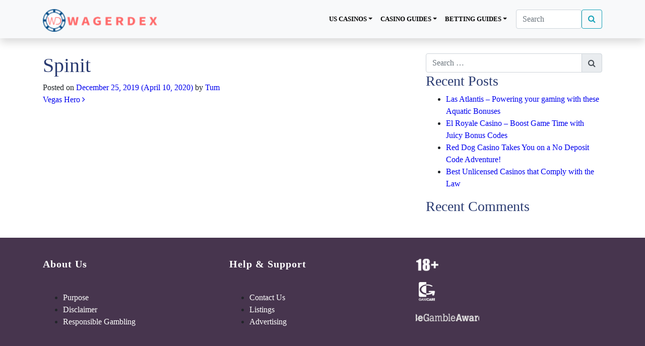

--- FILE ---
content_type: text/html; charset=UTF-8
request_url: https://www.wagerdex.com/sportsbook/spinit/
body_size: 14372
content:
<!DOCTYPE html><html lang="en-US" prefix="og: https://ogp.me/ns#"><meta http-equiv="X-UA-Compatible" content="IE=Edge" /><head><script data-no-optimize="1">var litespeed_docref=sessionStorage.getItem("litespeed_docref");litespeed_docref&&(Object.defineProperty(document,"referrer",{get:function(){return litespeed_docref}}),sessionStorage.removeItem("litespeed_docref"));</script>  <script type="litespeed/javascript">(function(w,d,s,l,i){w[l]=w[l]||[];w[l].push({'gtm.start':new Date().getTime(),event:'gtm.js'});var f=d.getElementsByTagName(s)[0],j=d.createElement(s),dl=l!='dataLayer'?'&l='+l:'';j.async=!0;j.src='https://www.googletagmanager.com/gtm.js?id='+i+dl;f.parentNode.insertBefore(j,f)})(window,document,'script','dataLayer','GTM-W58MT77')</script> <meta charset="UTF-8"><meta name="viewport" content="width=device-width, initial-scale=1, shrink-to-fit=no"><link rel="profile" href="https://gmpg.org/xfn/11"><style>img:is([sizes="auto" i], [sizes^="auto," i]) { contain-intrinsic-size: 3000px 1500px }</style><title>Spinit - WagerDex Live</title><meta name="robots" content="follow, index, max-snippet:-1, max-video-preview:-1, max-image-preview:large"/><link rel="canonical" href="https://www.wagerdex.com/sportsbook/spinit/" /><meta property="og:locale" content="en_US" /><meta property="og:type" content="article" /><meta property="og:title" content="Spinit - WagerDex Live" /><meta property="og:description" content="[...]&lt;p&gt;&lt;a class=&quot;btn btn-secondary understrap-read-more-link&quot; href=&quot;https://www.wagerdex.com/sportsbook/spinit/&quot;&gt;Read More...&lt;/a&gt;&lt;/p&gt;" /><meta property="og:url" content="https://www.wagerdex.com/sportsbook/spinit/" /><meta property="og:site_name" content="WagerDex Live" /><meta property="og:updated_time" content="2020-04-10T00:58:14+00:00" /><meta name="twitter:card" content="summary_large_image" /><meta name="twitter:title" content="Spinit - WagerDex Live" /><meta name="twitter:description" content="[...]&lt;p&gt;&lt;a class=&quot;btn btn-secondary understrap-read-more-link&quot; href=&quot;https://www.wagerdex.com/sportsbook/spinit/&quot;&gt;Read More...&lt;/a&gt;&lt;/p&gt;" /><link rel='dns-prefetch' href='//fonts.googleapis.com' /><link rel="alternate" type="application/rss+xml" title="WagerDex Live &raquo; Feed" href="https://www.wagerdex.com/feed/" /><link rel="alternate" type="application/rss+xml" title="WagerDex Live &raquo; Comments Feed" href="https://www.wagerdex.com/comments/feed/" /> <script type="litespeed/javascript">window._wpemojiSettings={"baseUrl":"https:\/\/s.w.org\/images\/core\/emoji\/16.0.1\/72x72\/","ext":".png","svgUrl":"https:\/\/s.w.org\/images\/core\/emoji\/16.0.1\/svg\/","svgExt":".svg","source":{"concatemoji":"https:\/\/www.wagerdex.com\/wp-includes\/js\/wp-emoji-release.min.js?ver=6.8.3"}};
/*! This file is auto-generated */
!function(s,n){var o,i,e;function c(e){try{var t={supportTests:e,timestamp:(new Date).valueOf()};sessionStorage.setItem(o,JSON.stringify(t))}catch(e){}}function p(e,t,n){e.clearRect(0,0,e.canvas.width,e.canvas.height),e.fillText(t,0,0);var t=new Uint32Array(e.getImageData(0,0,e.canvas.width,e.canvas.height).data),a=(e.clearRect(0,0,e.canvas.width,e.canvas.height),e.fillText(n,0,0),new Uint32Array(e.getImageData(0,0,e.canvas.width,e.canvas.height).data));return t.every(function(e,t){return e===a[t]})}function u(e,t){e.clearRect(0,0,e.canvas.width,e.canvas.height),e.fillText(t,0,0);for(var n=e.getImageData(16,16,1,1),a=0;a<n.data.length;a++)if(0!==n.data[a])return!1;return!0}function f(e,t,n,a){switch(t){case"flag":return n(e,"\ud83c\udff3\ufe0f\u200d\u26a7\ufe0f","\ud83c\udff3\ufe0f\u200b\u26a7\ufe0f")?!1:!n(e,"\ud83c\udde8\ud83c\uddf6","\ud83c\udde8\u200b\ud83c\uddf6")&&!n(e,"\ud83c\udff4\udb40\udc67\udb40\udc62\udb40\udc65\udb40\udc6e\udb40\udc67\udb40\udc7f","\ud83c\udff4\u200b\udb40\udc67\u200b\udb40\udc62\u200b\udb40\udc65\u200b\udb40\udc6e\u200b\udb40\udc67\u200b\udb40\udc7f");case"emoji":return!a(e,"\ud83e\udedf")}return!1}function g(e,t,n,a){var r="undefined"!=typeof WorkerGlobalScope&&self instanceof WorkerGlobalScope?new OffscreenCanvas(300,150):s.createElement("canvas"),o=r.getContext("2d",{willReadFrequently:!0}),i=(o.textBaseline="top",o.font="600 32px Arial",{});return e.forEach(function(e){i[e]=t(o,e,n,a)}),i}function t(e){var t=s.createElement("script");t.src=e,t.defer=!0,s.head.appendChild(t)}"undefined"!=typeof Promise&&(o="wpEmojiSettingsSupports",i=["flag","emoji"],n.supports={everything:!0,everythingExceptFlag:!0},e=new Promise(function(e){s.addEventListener("DOMContentLiteSpeedLoaded",e,{once:!0})}),new Promise(function(t){var n=function(){try{var e=JSON.parse(sessionStorage.getItem(o));if("object"==typeof e&&"number"==typeof e.timestamp&&(new Date).valueOf()<e.timestamp+604800&&"object"==typeof e.supportTests)return e.supportTests}catch(e){}return null}();if(!n){if("undefined"!=typeof Worker&&"undefined"!=typeof OffscreenCanvas&&"undefined"!=typeof URL&&URL.createObjectURL&&"undefined"!=typeof Blob)try{var e="postMessage("+g.toString()+"("+[JSON.stringify(i),f.toString(),p.toString(),u.toString()].join(",")+"));",a=new Blob([e],{type:"text/javascript"}),r=new Worker(URL.createObjectURL(a),{name:"wpTestEmojiSupports"});return void(r.onmessage=function(e){c(n=e.data),r.terminate(),t(n)})}catch(e){}c(n=g(i,f,p,u))}t(n)}).then(function(e){for(var t in e)n.supports[t]=e[t],n.supports.everything=n.supports.everything&&n.supports[t],"flag"!==t&&(n.supports.everythingExceptFlag=n.supports.everythingExceptFlag&&n.supports[t]);n.supports.everythingExceptFlag=n.supports.everythingExceptFlag&&!n.supports.flag,n.DOMReady=!1,n.readyCallback=function(){n.DOMReady=!0}}).then(function(){return e}).then(function(){var e;n.supports.everything||(n.readyCallback(),(e=n.source||{}).concatemoji?t(e.concatemoji):e.wpemoji&&e.twemoji&&(t(e.twemoji),t(e.wpemoji)))}))}((window,document),window._wpemojiSettings)</script> <link data-optimized="2" rel="stylesheet" href="https://www.wagerdex.com/wp-content/litespeed/css/8ab9eca3346e1faf9e008948a050a5fe.css?ver=96d29" /><style id='wp-emoji-styles-inline-css' type='text/css'>img.wp-smiley, img.emoji {
		display: inline !important;
		border: none !important;
		box-shadow: none !important;
		height: 1em !important;
		width: 1em !important;
		margin: 0 0.07em !important;
		vertical-align: -0.1em !important;
		background: none !important;
		padding: 0 !important;
	}</style><style id='classic-theme-styles-inline-css' type='text/css'>/*! This file is auto-generated */
.wp-block-button__link{color:#fff;background-color:#32373c;border-radius:9999px;box-shadow:none;text-decoration:none;padding:calc(.667em + 2px) calc(1.333em + 2px);font-size:1.125em}.wp-block-file__button{background:#32373c;color:#fff;text-decoration:none}</style><style id='global-styles-inline-css' type='text/css'>:root{--wp--preset--aspect-ratio--square: 1;--wp--preset--aspect-ratio--4-3: 4/3;--wp--preset--aspect-ratio--3-4: 3/4;--wp--preset--aspect-ratio--3-2: 3/2;--wp--preset--aspect-ratio--2-3: 2/3;--wp--preset--aspect-ratio--16-9: 16/9;--wp--preset--aspect-ratio--9-16: 9/16;--wp--preset--color--black: #000000;--wp--preset--color--cyan-bluish-gray: #abb8c3;--wp--preset--color--white: #ffffff;--wp--preset--color--pale-pink: #f78da7;--wp--preset--color--vivid-red: #cf2e2e;--wp--preset--color--luminous-vivid-orange: #ff6900;--wp--preset--color--luminous-vivid-amber: #fcb900;--wp--preset--color--light-green-cyan: #7bdcb5;--wp--preset--color--vivid-green-cyan: #00d084;--wp--preset--color--pale-cyan-blue: #8ed1fc;--wp--preset--color--vivid-cyan-blue: #0693e3;--wp--preset--color--vivid-purple: #9b51e0;--wp--preset--gradient--vivid-cyan-blue-to-vivid-purple: linear-gradient(135deg,rgba(6,147,227,1) 0%,rgb(155,81,224) 100%);--wp--preset--gradient--light-green-cyan-to-vivid-green-cyan: linear-gradient(135deg,rgb(122,220,180) 0%,rgb(0,208,130) 100%);--wp--preset--gradient--luminous-vivid-amber-to-luminous-vivid-orange: linear-gradient(135deg,rgba(252,185,0,1) 0%,rgba(255,105,0,1) 100%);--wp--preset--gradient--luminous-vivid-orange-to-vivid-red: linear-gradient(135deg,rgba(255,105,0,1) 0%,rgb(207,46,46) 100%);--wp--preset--gradient--very-light-gray-to-cyan-bluish-gray: linear-gradient(135deg,rgb(238,238,238) 0%,rgb(169,184,195) 100%);--wp--preset--gradient--cool-to-warm-spectrum: linear-gradient(135deg,rgb(74,234,220) 0%,rgb(151,120,209) 20%,rgb(207,42,186) 40%,rgb(238,44,130) 60%,rgb(251,105,98) 80%,rgb(254,248,76) 100%);--wp--preset--gradient--blush-light-purple: linear-gradient(135deg,rgb(255,206,236) 0%,rgb(152,150,240) 100%);--wp--preset--gradient--blush-bordeaux: linear-gradient(135deg,rgb(254,205,165) 0%,rgb(254,45,45) 50%,rgb(107,0,62) 100%);--wp--preset--gradient--luminous-dusk: linear-gradient(135deg,rgb(255,203,112) 0%,rgb(199,81,192) 50%,rgb(65,88,208) 100%);--wp--preset--gradient--pale-ocean: linear-gradient(135deg,rgb(255,245,203) 0%,rgb(182,227,212) 50%,rgb(51,167,181) 100%);--wp--preset--gradient--electric-grass: linear-gradient(135deg,rgb(202,248,128) 0%,rgb(113,206,126) 100%);--wp--preset--gradient--midnight: linear-gradient(135deg,rgb(2,3,129) 0%,rgb(40,116,252) 100%);--wp--preset--font-size--small: 13px;--wp--preset--font-size--medium: 20px;--wp--preset--font-size--large: 36px;--wp--preset--font-size--x-large: 42px;--wp--preset--spacing--20: 0.44rem;--wp--preset--spacing--30: 0.67rem;--wp--preset--spacing--40: 1rem;--wp--preset--spacing--50: 1.5rem;--wp--preset--spacing--60: 2.25rem;--wp--preset--spacing--70: 3.38rem;--wp--preset--spacing--80: 5.06rem;--wp--preset--shadow--natural: 6px 6px 9px rgba(0, 0, 0, 0.2);--wp--preset--shadow--deep: 12px 12px 50px rgba(0, 0, 0, 0.4);--wp--preset--shadow--sharp: 6px 6px 0px rgba(0, 0, 0, 0.2);--wp--preset--shadow--outlined: 6px 6px 0px -3px rgba(255, 255, 255, 1), 6px 6px rgba(0, 0, 0, 1);--wp--preset--shadow--crisp: 6px 6px 0px rgba(0, 0, 0, 1);}:where(.is-layout-flex){gap: 0.5em;}:where(.is-layout-grid){gap: 0.5em;}body .is-layout-flex{display: flex;}.is-layout-flex{flex-wrap: wrap;align-items: center;}.is-layout-flex > :is(*, div){margin: 0;}body .is-layout-grid{display: grid;}.is-layout-grid > :is(*, div){margin: 0;}:where(.wp-block-columns.is-layout-flex){gap: 2em;}:where(.wp-block-columns.is-layout-grid){gap: 2em;}:where(.wp-block-post-template.is-layout-flex){gap: 1.25em;}:where(.wp-block-post-template.is-layout-grid){gap: 1.25em;}.has-black-color{color: var(--wp--preset--color--black) !important;}.has-cyan-bluish-gray-color{color: var(--wp--preset--color--cyan-bluish-gray) !important;}.has-white-color{color: var(--wp--preset--color--white) !important;}.has-pale-pink-color{color: var(--wp--preset--color--pale-pink) !important;}.has-vivid-red-color{color: var(--wp--preset--color--vivid-red) !important;}.has-luminous-vivid-orange-color{color: var(--wp--preset--color--luminous-vivid-orange) !important;}.has-luminous-vivid-amber-color{color: var(--wp--preset--color--luminous-vivid-amber) !important;}.has-light-green-cyan-color{color: var(--wp--preset--color--light-green-cyan) !important;}.has-vivid-green-cyan-color{color: var(--wp--preset--color--vivid-green-cyan) !important;}.has-pale-cyan-blue-color{color: var(--wp--preset--color--pale-cyan-blue) !important;}.has-vivid-cyan-blue-color{color: var(--wp--preset--color--vivid-cyan-blue) !important;}.has-vivid-purple-color{color: var(--wp--preset--color--vivid-purple) !important;}.has-black-background-color{background-color: var(--wp--preset--color--black) !important;}.has-cyan-bluish-gray-background-color{background-color: var(--wp--preset--color--cyan-bluish-gray) !important;}.has-white-background-color{background-color: var(--wp--preset--color--white) !important;}.has-pale-pink-background-color{background-color: var(--wp--preset--color--pale-pink) !important;}.has-vivid-red-background-color{background-color: var(--wp--preset--color--vivid-red) !important;}.has-luminous-vivid-orange-background-color{background-color: var(--wp--preset--color--luminous-vivid-orange) !important;}.has-luminous-vivid-amber-background-color{background-color: var(--wp--preset--color--luminous-vivid-amber) !important;}.has-light-green-cyan-background-color{background-color: var(--wp--preset--color--light-green-cyan) !important;}.has-vivid-green-cyan-background-color{background-color: var(--wp--preset--color--vivid-green-cyan) !important;}.has-pale-cyan-blue-background-color{background-color: var(--wp--preset--color--pale-cyan-blue) !important;}.has-vivid-cyan-blue-background-color{background-color: var(--wp--preset--color--vivid-cyan-blue) !important;}.has-vivid-purple-background-color{background-color: var(--wp--preset--color--vivid-purple) !important;}.has-black-border-color{border-color: var(--wp--preset--color--black) !important;}.has-cyan-bluish-gray-border-color{border-color: var(--wp--preset--color--cyan-bluish-gray) !important;}.has-white-border-color{border-color: var(--wp--preset--color--white) !important;}.has-pale-pink-border-color{border-color: var(--wp--preset--color--pale-pink) !important;}.has-vivid-red-border-color{border-color: var(--wp--preset--color--vivid-red) !important;}.has-luminous-vivid-orange-border-color{border-color: var(--wp--preset--color--luminous-vivid-orange) !important;}.has-luminous-vivid-amber-border-color{border-color: var(--wp--preset--color--luminous-vivid-amber) !important;}.has-light-green-cyan-border-color{border-color: var(--wp--preset--color--light-green-cyan) !important;}.has-vivid-green-cyan-border-color{border-color: var(--wp--preset--color--vivid-green-cyan) !important;}.has-pale-cyan-blue-border-color{border-color: var(--wp--preset--color--pale-cyan-blue) !important;}.has-vivid-cyan-blue-border-color{border-color: var(--wp--preset--color--vivid-cyan-blue) !important;}.has-vivid-purple-border-color{border-color: var(--wp--preset--color--vivid-purple) !important;}.has-vivid-cyan-blue-to-vivid-purple-gradient-background{background: var(--wp--preset--gradient--vivid-cyan-blue-to-vivid-purple) !important;}.has-light-green-cyan-to-vivid-green-cyan-gradient-background{background: var(--wp--preset--gradient--light-green-cyan-to-vivid-green-cyan) !important;}.has-luminous-vivid-amber-to-luminous-vivid-orange-gradient-background{background: var(--wp--preset--gradient--luminous-vivid-amber-to-luminous-vivid-orange) !important;}.has-luminous-vivid-orange-to-vivid-red-gradient-background{background: var(--wp--preset--gradient--luminous-vivid-orange-to-vivid-red) !important;}.has-very-light-gray-to-cyan-bluish-gray-gradient-background{background: var(--wp--preset--gradient--very-light-gray-to-cyan-bluish-gray) !important;}.has-cool-to-warm-spectrum-gradient-background{background: var(--wp--preset--gradient--cool-to-warm-spectrum) !important;}.has-blush-light-purple-gradient-background{background: var(--wp--preset--gradient--blush-light-purple) !important;}.has-blush-bordeaux-gradient-background{background: var(--wp--preset--gradient--blush-bordeaux) !important;}.has-luminous-dusk-gradient-background{background: var(--wp--preset--gradient--luminous-dusk) !important;}.has-pale-ocean-gradient-background{background: var(--wp--preset--gradient--pale-ocean) !important;}.has-electric-grass-gradient-background{background: var(--wp--preset--gradient--electric-grass) !important;}.has-midnight-gradient-background{background: var(--wp--preset--gradient--midnight) !important;}.has-small-font-size{font-size: var(--wp--preset--font-size--small) !important;}.has-medium-font-size{font-size: var(--wp--preset--font-size--medium) !important;}.has-large-font-size{font-size: var(--wp--preset--font-size--large) !important;}.has-x-large-font-size{font-size: var(--wp--preset--font-size--x-large) !important;}
:where(.wp-block-post-template.is-layout-flex){gap: 1.25em;}:where(.wp-block-post-template.is-layout-grid){gap: 1.25em;}
:where(.wp-block-columns.is-layout-flex){gap: 2em;}:where(.wp-block-columns.is-layout-grid){gap: 2em;}
:root :where(.wp-block-pullquote){font-size: 1.5em;line-height: 1.6;}</style> <script type="litespeed/javascript" data-src="https://www.wagerdex.com/wp-includes/js/jquery/jquery.min.js?ver=3.7.1" id="jquery-core-js"></script> <link rel="https://api.w.org/" href="https://www.wagerdex.com/wp-json/" /><link rel="EditURI" type="application/rsd+xml" title="RSD" href="https://www.wagerdex.com/xmlrpc.php?rsd" /><meta name="generator" content="WordPress 6.8.3" /><link rel='shortlink' href='https://www.wagerdex.com/?p=9637' /><link rel="alternate" title="oEmbed (JSON)" type="application/json+oembed" href="https://www.wagerdex.com/wp-json/oembed/1.0/embed?url=https%3A%2F%2Fwww.wagerdex.com%2Fsportsbook%2Fspinit%2F" /><link rel="alternate" title="oEmbed (XML)" type="text/xml+oembed" href="https://www.wagerdex.com/wp-json/oembed/1.0/embed?url=https%3A%2F%2Fwww.wagerdex.com%2Fsportsbook%2Fspinit%2F&#038;format=xml" /><meta name="mobile-web-app-capable" content="yes"><meta name="apple-mobile-web-app-capable" content="yes"><meta name="apple-mobile-web-app-title" content="WagerDex Live - Unlicensed Casinos Guide"><style type="text/css">.recentcomments a{display:inline !important;padding:0 !important;margin:0 !important;}</style><meta name="bmi-version" content="1.4.9.1" /> <script defer id="bmip-js-inline-remove-js" type="litespeed/javascript">function objectToQueryString(obj){return Object.keys(obj).map(key=>key+'='+obj[key]).join('&')}
function globalBMIKeepAlive(){let xhr=new XMLHttpRequest();let data={action:"bmip_keepalive",token:"bmip",f:"refresh"};let url='https://www.wagerdex.com/wp-admin/admin-ajax.php'+'?'+objectToQueryString(data);xhr.open('POST',url,!0);xhr.setRequestHeader("X-Requested-With","XMLHttpRequest");xhr.onreadystatechange=function(){if(xhr.readyState===4){let response;if(response=JSON.parse(xhr.responseText)){if(typeof response.status!='undefined'&&response.status==='success'){}else{}}}};xhr.send(JSON.stringify(data))}
document.querySelector('#bmip-js-inline-remove-js').remove()</script> <link rel="icon" href="https://www.wagerdex.com/wp-content/uploads/2022/09/wagerdex-logo-2.png" sizes="32x32" /><link rel="icon" href="https://www.wagerdex.com/wp-content/uploads/2022/09/wagerdex-logo-2.png" sizes="192x192" /><link rel="apple-touch-icon" href="https://www.wagerdex.com/wp-content/uploads/2022/09/wagerdex-logo-2.png" /><meta name="msapplication-TileImage" content="https://www.wagerdex.com/wp-content/uploads/2022/09/wagerdex-logo-2.png" /><style type="text/css">/** Mega Menu CSS: fs **/</style><link rel="preconnect" href="https://fonts.googleapis.com"><link rel="preconnect" href="https://fonts.gstatic.com" crossorigin></head><body data-rsssl=1 class="wp-singular sportsbook-template-default single single-sportsbook postid-9637 wp-custom-logo wp-embed-responsive wp-theme-casino"><noscript><iframe data-lazyloaded="1" src="about:blank" data-litespeed-src="https://www.googletagmanager.com/ns.html?id=GTM-W58MT77"
height="0" width="0" style="display:none;visibility:hidden"></iframe></noscript><div class="site" id="page"><div id="wrapper-navbar" class="sticky-top" itemscope itemtype="http://schema.org/WebSite"><a class="skip-link sr-only sr-only-focusable" href="#content">Skip to content</a><nav class="navbar navbar-expand-md bg-light navbar-light shadow"><div class="container">
<a href="https://www.wagerdex.com/" class="navbar-brand custom-logo-link" rel="home"><img data-lazyloaded="1" src="[data-uri]" width="197" height="39" data-src="https://www.wagerdex.com/wp-content/uploads/2020/01/wagerdex-logo.png" class="img-fluid" alt="WagerDex Live" decoding="async" /></a><button class="navbar-toggler" type="button" data-toggle="collapse" data-target="#navbarNavDropdown" aria-controls="navbarNavDropdown" aria-expanded="false" aria-label="Toggle navigation">
<span class="navbar-toggler-icon"></span>
</button><div id="navbarNavDropdown" class="collapse navbar-collapse"><ul id="main-menu" class="navbar-nav ml-auto"><li itemscope="itemscope" itemtype="https://www.schema.org/SiteNavigationElement" id="menu-item-11297" class="menu-item menu-item-type-post_type menu-item-object-page menu-item-has-children dropdown menu-item-11297 nav-item"><a title="US Casinos" href="#" data-toggle="dropdown" aria-haspopup="true" aria-expanded="false" class="dropdown-toggle nav-link" id="menu-item-dropdown-11297">US Casinos</a><ul class="dropdown-menu" aria-labelledby="menu-item-dropdown-11297" role="menu"><li itemscope="itemscope" itemtype="https://www.schema.org/SiteNavigationElement" id="menu-item-12427" class="menu-item menu-item-type-post_type menu-item-object-page menu-item-12427 nav-item"><a title="Alabama" href="https://www.wagerdex.com/us/alabama-online-casinos/" class="dropdown-item">Alabama</a></li><li itemscope="itemscope" itemtype="https://www.schema.org/SiteNavigationElement" id="menu-item-12428" class="menu-item menu-item-type-post_type menu-item-object-page menu-item-12428 nav-item"><a title="Alaska" href="https://www.wagerdex.com/us/alaska-online-casinos/" class="dropdown-item">Alaska</a></li><li itemscope="itemscope" itemtype="https://www.schema.org/SiteNavigationElement" id="menu-item-12429" class="menu-item menu-item-type-post_type menu-item-object-page menu-item-12429 nav-item"><a title="Arizona" href="https://www.wagerdex.com/us/arizona-online-casinos-2/" class="dropdown-item">Arizona</a></li><li itemscope="itemscope" itemtype="https://www.schema.org/SiteNavigationElement" id="menu-item-12430" class="menu-item menu-item-type-post_type menu-item-object-page menu-item-12430 nav-item"><a title="Arkansas" href="https://www.wagerdex.com/us/arkansas-online-casinos/" class="dropdown-item">Arkansas</a></li><li itemscope="itemscope" itemtype="https://www.schema.org/SiteNavigationElement" id="menu-item-12431" class="menu-item menu-item-type-post_type menu-item-object-page menu-item-12431 nav-item"><a title="California" href="https://www.wagerdex.com/us/california-online-casinos/" class="dropdown-item">California</a></li><li itemscope="itemscope" itemtype="https://www.schema.org/SiteNavigationElement" id="menu-item-12432" class="menu-item menu-item-type-post_type menu-item-object-page menu-item-12432 nav-item"><a title="Colorado" href="https://www.wagerdex.com/us/colorado-online-casinos/" class="dropdown-item">Colorado</a></li><li itemscope="itemscope" itemtype="https://www.schema.org/SiteNavigationElement" id="menu-item-12433" class="menu-item menu-item-type-post_type menu-item-object-page menu-item-12433 nav-item"><a title="Connecticut" href="https://www.wagerdex.com/us/connecticut-online-casinos/" class="dropdown-item">Connecticut</a></li><li itemscope="itemscope" itemtype="https://www.schema.org/SiteNavigationElement" id="menu-item-12434" class="menu-item menu-item-type-post_type menu-item-object-page menu-item-12434 nav-item"><a title="Delaware" href="https://www.wagerdex.com/us/delaware-online-casinos/" class="dropdown-item">Delaware</a></li><li itemscope="itemscope" itemtype="https://www.schema.org/SiteNavigationElement" id="menu-item-12435" class="menu-item menu-item-type-post_type menu-item-object-page menu-item-12435 nav-item"><a title="Florida" href="https://www.wagerdex.com/us/florida-online-casinos/" class="dropdown-item">Florida</a></li><li itemscope="itemscope" itemtype="https://www.schema.org/SiteNavigationElement" id="menu-item-12436" class="menu-item menu-item-type-post_type menu-item-object-page menu-item-12436 nav-item"><a title="Georgia" href="https://www.wagerdex.com/us/georgia-online-casinos/" class="dropdown-item">Georgia</a></li><li itemscope="itemscope" itemtype="https://www.schema.org/SiteNavigationElement" id="menu-item-12437" class="menu-item menu-item-type-post_type menu-item-object-page menu-item-12437 nav-item"><a title="Hawaii" href="https://www.wagerdex.com/us/hawaii-online-casinos/" class="dropdown-item">Hawaii</a></li><li itemscope="itemscope" itemtype="https://www.schema.org/SiteNavigationElement" id="menu-item-12438" class="menu-item menu-item-type-post_type menu-item-object-page menu-item-12438 nav-item"><a title="Idaho" href="https://www.wagerdex.com/us/idaho-online-casinos/" class="dropdown-item">Idaho</a></li><li itemscope="itemscope" itemtype="https://www.schema.org/SiteNavigationElement" id="menu-item-12439" class="menu-item menu-item-type-post_type menu-item-object-page menu-item-12439 nav-item"><a title="Illinois" href="https://www.wagerdex.com/us/illinois-online-casinos/" class="dropdown-item">Illinois</a></li><li itemscope="itemscope" itemtype="https://www.schema.org/SiteNavigationElement" id="menu-item-12440" class="menu-item menu-item-type-post_type menu-item-object-page menu-item-12440 nav-item"><a title="Indiana" href="https://www.wagerdex.com/us/indiana-online-casinos/" class="dropdown-item">Indiana</a></li><li itemscope="itemscope" itemtype="https://www.schema.org/SiteNavigationElement" id="menu-item-12442" class="menu-item menu-item-type-post_type menu-item-object-page menu-item-12442 nav-item"><a title="Iowa" href="https://www.wagerdex.com/us/iowa-online-casinos/" class="dropdown-item">Iowa</a></li><li itemscope="itemscope" itemtype="https://www.schema.org/SiteNavigationElement" id="menu-item-12443" class="menu-item menu-item-type-post_type menu-item-object-page menu-item-12443 nav-item"><a title="Kansas" href="https://www.wagerdex.com/us/kansas-online-casinos/" class="dropdown-item">Kansas</a></li><li itemscope="itemscope" itemtype="https://www.schema.org/SiteNavigationElement" id="menu-item-12444" class="menu-item menu-item-type-post_type menu-item-object-page menu-item-12444 nav-item"><a title="Kentucky" href="https://www.wagerdex.com/us/kentucky-online-casinos/" class="dropdown-item">Kentucky</a></li><li itemscope="itemscope" itemtype="https://www.schema.org/SiteNavigationElement" id="menu-item-12445" class="menu-item menu-item-type-post_type menu-item-object-page menu-item-12445 nav-item"><a title="Louisiana" href="https://www.wagerdex.com/us/louisiana-online-casinos/" class="dropdown-item">Louisiana</a></li><li itemscope="itemscope" itemtype="https://www.schema.org/SiteNavigationElement" id="menu-item-12446" class="menu-item menu-item-type-post_type menu-item-object-page menu-item-12446 nav-item"><a title="Maine" href="https://www.wagerdex.com/us/maine-online-casinos/" class="dropdown-item">Maine</a></li><li itemscope="itemscope" itemtype="https://www.schema.org/SiteNavigationElement" id="menu-item-12447" class="menu-item menu-item-type-post_type menu-item-object-page menu-item-12447 nav-item"><a title="Maryland" href="https://www.wagerdex.com/us/maryland-online-casinos/" class="dropdown-item">Maryland</a></li><li itemscope="itemscope" itemtype="https://www.schema.org/SiteNavigationElement" id="menu-item-12448" class="menu-item menu-item-type-post_type menu-item-object-page menu-item-12448 nav-item"><a title="Massachusetts" href="https://www.wagerdex.com/us/massachusetts-online-casinos/" class="dropdown-item">Massachusetts</a></li><li itemscope="itemscope" itemtype="https://www.schema.org/SiteNavigationElement" id="menu-item-12449" class="menu-item menu-item-type-post_type menu-item-object-page menu-item-12449 nav-item"><a title="Michigan" href="https://www.wagerdex.com/us/michigan-online-casinos/" class="dropdown-item">Michigan</a></li><li itemscope="itemscope" itemtype="https://www.schema.org/SiteNavigationElement" id="menu-item-12450" class="menu-item menu-item-type-post_type menu-item-object-page menu-item-12450 nav-item"><a title="Minnesota" href="https://www.wagerdex.com/us/minnesota-online-casinos/" class="dropdown-item">Minnesota</a></li><li itemscope="itemscope" itemtype="https://www.schema.org/SiteNavigationElement" id="menu-item-12451" class="menu-item menu-item-type-post_type menu-item-object-page menu-item-12451 nav-item"><a title="Mississippi" href="https://www.wagerdex.com/us/mississippi-online-casinos/" class="dropdown-item">Mississippi</a></li><li itemscope="itemscope" itemtype="https://www.schema.org/SiteNavigationElement" id="menu-item-12452" class="menu-item menu-item-type-post_type menu-item-object-page menu-item-12452 nav-item"><a title="Missouri" href="https://www.wagerdex.com/us/missouri-onlilne-casinos/" class="dropdown-item">Missouri</a></li><li itemscope="itemscope" itemtype="https://www.schema.org/SiteNavigationElement" id="menu-item-12453" class="menu-item menu-item-type-post_type menu-item-object-page menu-item-12453 nav-item"><a title="Montana" href="https://www.wagerdex.com/us/montana-online-casinos/" class="dropdown-item">Montana</a></li><li itemscope="itemscope" itemtype="https://www.schema.org/SiteNavigationElement" id="menu-item-12454" class="menu-item menu-item-type-post_type menu-item-object-page menu-item-12454 nav-item"><a title="Nebraska" href="https://www.wagerdex.com/us/nebraska-online-casinos/" class="dropdown-item">Nebraska</a></li><li itemscope="itemscope" itemtype="https://www.schema.org/SiteNavigationElement" id="menu-item-12455" class="menu-item menu-item-type-post_type menu-item-object-page menu-item-12455 nav-item"><a title="Nevada" href="https://www.wagerdex.com/us/nevada-online-casinos/" class="dropdown-item">Nevada</a></li><li itemscope="itemscope" itemtype="https://www.schema.org/SiteNavigationElement" id="menu-item-12456" class="menu-item menu-item-type-post_type menu-item-object-page menu-item-12456 nav-item"><a title="New Hampshire" href="https://www.wagerdex.com/us/new-hampshire-online-casinos/" class="dropdown-item">New Hampshire</a></li><li itemscope="itemscope" itemtype="https://www.schema.org/SiteNavigationElement" id="menu-item-12457" class="menu-item menu-item-type-post_type menu-item-object-page menu-item-12457 nav-item"><a title="New Mexico" href="https://www.wagerdex.com/us/new-mexico-online-casinos/" class="dropdown-item">New Mexico</a></li><li itemscope="itemscope" itemtype="https://www.schema.org/SiteNavigationElement" id="menu-item-12458" class="menu-item menu-item-type-post_type menu-item-object-page menu-item-12458 nav-item"><a title="New York" href="https://www.wagerdex.com/us/new-york-online-casinos/" class="dropdown-item">New York</a></li><li itemscope="itemscope" itemtype="https://www.schema.org/SiteNavigationElement" id="menu-item-12459" class="menu-item menu-item-type-post_type menu-item-object-page menu-item-12459 nav-item"><a title="North Carolina" href="https://www.wagerdex.com/us/north-carolina-online-casinos/" class="dropdown-item">North Carolina</a></li><li itemscope="itemscope" itemtype="https://www.schema.org/SiteNavigationElement" id="menu-item-12460" class="menu-item menu-item-type-post_type menu-item-object-page menu-item-12460 nav-item"><a title="North Dakota" href="https://www.wagerdex.com/us/north-dakota-online-casinos/" class="dropdown-item">North Dakota</a></li><li itemscope="itemscope" itemtype="https://www.schema.org/SiteNavigationElement" id="menu-item-12461" class="menu-item menu-item-type-post_type menu-item-object-page menu-item-12461 nav-item"><a title="Ohio" href="https://www.wagerdex.com/us/ohio-online-casinos/" class="dropdown-item">Ohio</a></li><li itemscope="itemscope" itemtype="https://www.schema.org/SiteNavigationElement" id="menu-item-12462" class="menu-item menu-item-type-post_type menu-item-object-page menu-item-12462 nav-item"><a title="Oklahoma" href="https://www.wagerdex.com/us/oklahoma-online-casinos/" class="dropdown-item">Oklahoma</a></li><li itemscope="itemscope" itemtype="https://www.schema.org/SiteNavigationElement" id="menu-item-12463" class="menu-item menu-item-type-post_type menu-item-object-page menu-item-12463 nav-item"><a title="Oregon" href="https://www.wagerdex.com/us/oregon-online-casinos/" class="dropdown-item">Oregon</a></li><li itemscope="itemscope" itemtype="https://www.schema.org/SiteNavigationElement" id="menu-item-12464" class="menu-item menu-item-type-post_type menu-item-object-page menu-item-12464 nav-item"><a title="Rhode Island" href="https://www.wagerdex.com/us/rhode-island-online-casinos/" class="dropdown-item">Rhode Island</a></li><li itemscope="itemscope" itemtype="https://www.schema.org/SiteNavigationElement" id="menu-item-12465" class="menu-item menu-item-type-post_type menu-item-object-page menu-item-12465 nav-item"><a title="South Carolina" href="https://www.wagerdex.com/us/south-carolina-online-casinos/" class="dropdown-item">South Carolina</a></li><li itemscope="itemscope" itemtype="https://www.schema.org/SiteNavigationElement" id="menu-item-12466" class="menu-item menu-item-type-post_type menu-item-object-page menu-item-12466 nav-item"><a title="South Dakota" href="https://www.wagerdex.com/us/south-dakota-online-casinos/" class="dropdown-item">South Dakota</a></li><li itemscope="itemscope" itemtype="https://www.schema.org/SiteNavigationElement" id="menu-item-12467" class="menu-item menu-item-type-post_type menu-item-object-page menu-item-12467 nav-item"><a title="Tennessee" href="https://www.wagerdex.com/us/tennessee-online-casinos/" class="dropdown-item">Tennessee</a></li><li itemscope="itemscope" itemtype="https://www.schema.org/SiteNavigationElement" id="menu-item-12468" class="menu-item menu-item-type-post_type menu-item-object-page menu-item-12468 nav-item"><a title="Texas" href="https://www.wagerdex.com/us/texas-online-casinos/" class="dropdown-item">Texas</a></li><li itemscope="itemscope" itemtype="https://www.schema.org/SiteNavigationElement" id="menu-item-12469" class="menu-item menu-item-type-post_type menu-item-object-page menu-item-12469 nav-item"><a title="Utah" href="https://www.wagerdex.com/us/utah-online-casinos/" class="dropdown-item">Utah</a></li><li itemscope="itemscope" itemtype="https://www.schema.org/SiteNavigationElement" id="menu-item-12470" class="menu-item menu-item-type-post_type menu-item-object-page menu-item-12470 nav-item"><a title="Vermont" href="https://www.wagerdex.com/us/vermont/" class="dropdown-item">Vermont</a></li><li itemscope="itemscope" itemtype="https://www.schema.org/SiteNavigationElement" id="menu-item-12471" class="menu-item menu-item-type-post_type menu-item-object-page menu-item-12471 nav-item"><a title="Virginia" href="https://www.wagerdex.com/us/virginia-online-casinos/" class="dropdown-item">Virginia</a></li><li itemscope="itemscope" itemtype="https://www.schema.org/SiteNavigationElement" id="menu-item-12473" class="menu-item menu-item-type-post_type menu-item-object-page menu-item-12473 nav-item"><a title="Washington" href="https://www.wagerdex.com/us/washington-online-casinos/" class="dropdown-item">Washington</a></li><li itemscope="itemscope" itemtype="https://www.schema.org/SiteNavigationElement" id="menu-item-12472" class="menu-item menu-item-type-post_type menu-item-object-page menu-item-12472 nav-item"><a title="Washington D.C." href="https://www.wagerdex.com/us/washington-d-c-online-casinos/" class="dropdown-item">Washington D.C.</a></li><li itemscope="itemscope" itemtype="https://www.schema.org/SiteNavigationElement" id="menu-item-12474" class="menu-item menu-item-type-post_type menu-item-object-page menu-item-12474 nav-item"><a title="West Virginia" href="https://www.wagerdex.com/us/west-virginia-online-casinos/" class="dropdown-item">West Virginia</a></li><li itemscope="itemscope" itemtype="https://www.schema.org/SiteNavigationElement" id="menu-item-12475" class="menu-item menu-item-type-post_type menu-item-object-page menu-item-12475 nav-item"><a title="Wisconsin" href="https://www.wagerdex.com/us/wisconsin-online-casinos/" class="dropdown-item">Wisconsin</a></li><li itemscope="itemscope" itemtype="https://www.schema.org/SiteNavigationElement" id="menu-item-12476" class="menu-item menu-item-type-post_type menu-item-object-page menu-item-12476 nav-item"><a title="Wyoming" href="https://www.wagerdex.com/us/wyoming-online-casinos/" class="dropdown-item">Wyoming</a></li></ul></li><li itemscope="itemscope" itemtype="https://www.schema.org/SiteNavigationElement" id="menu-item-1836" class="menu-item menu-item-type-custom menu-item-object-custom menu-item-has-children dropdown menu-item-1836 nav-item"><a title="Casino Guides" href="#" data-toggle="dropdown" aria-haspopup="true" aria-expanded="false" class="dropdown-toggle nav-link" id="menu-item-dropdown-1836">Casino Guides</a><ul class="dropdown-menu" aria-labelledby="menu-item-dropdown-1836" role="menu"><li itemscope="itemscope" itemtype="https://www.schema.org/SiteNavigationElement" id="menu-item-12790" class="menu-item menu-item-type-post_type menu-item-object-page menu-item-12790 nav-item"><a title="Best Interac Casinos – Everything You Need to Deposit, Avoid Mistakes and Play" href="https://www.wagerdex.com/best-interac-casinos/" class="dropdown-item">Best Interac Casinos – Everything You Need to Deposit, Avoid Mistakes and Play</a></li><li itemscope="itemscope" itemtype="https://www.schema.org/SiteNavigationElement" id="menu-item-1607" class="menu-item menu-item-type-post_type menu-item-object-page menu-item-1607 nav-item"><a title="Gigadat – Canada’s leading digital payment method" href="https://www.wagerdex.com/gigadat-casinos/" class="dropdown-item">Gigadat – Canada’s leading digital payment method</a></li><li itemscope="itemscope" itemtype="https://www.schema.org/SiteNavigationElement" id="menu-item-12995" class="menu-item menu-item-type-post_type menu-item-object-page menu-item-12995 nav-item"><a title="Amex Casinos Canada" href="https://www.wagerdex.com/amex-casinos-canada/" class="dropdown-item">Amex Casinos Canada</a></li><li itemscope="itemscope" itemtype="https://www.schema.org/SiteNavigationElement" id="menu-item-1679" class="menu-item menu-item-type-post_type menu-item-object-page menu-item-1679 nav-item"><a title="Best Interac e Transfer Online Casinos for 2023" href="https://www.wagerdex.com/best-5-interac-e-transfer-online-casinos-for-2020/" class="dropdown-item">Best Interac e Transfer Online Casinos for 2023</a></li><li itemscope="itemscope" itemtype="https://www.schema.org/SiteNavigationElement" id="menu-item-11082" class="menu-item menu-item-type-post_type menu-item-object-page menu-item-11082 nav-item"><a title="Best RealTime Gaming Casinos 2023" href="https://www.wagerdex.com/best-realtime-gaming-casinos-2020/" class="dropdown-item">Best RealTime Gaming Casinos 2023</a></li><li itemscope="itemscope" itemtype="https://www.schema.org/SiteNavigationElement" id="menu-item-10645" class="menu-item menu-item-type-post_type menu-item-object-page menu-item-10645 nav-item"><a title="Pay and Play by Trustly – Simple, Secure and Fast" href="https://www.wagerdex.com/pay-n-play-casinos-by-trustly/" class="dropdown-item">Pay and Play by Trustly – Simple, Secure and Fast</a></li><li itemscope="itemscope" itemtype="https://www.schema.org/SiteNavigationElement" id="menu-item-10927" class="menu-item menu-item-type-post_type menu-item-object-page menu-item-10927 nav-item"><a title="MuchBetter Casinos" href="https://www.wagerdex.com/muchbetter-casinos/" class="dropdown-item">MuchBetter Casinos</a></li><li itemscope="itemscope" itemtype="https://www.schema.org/SiteNavigationElement" id="menu-item-11059" class="menu-item menu-item-type-post_type menu-item-object-page menu-item-11059 nav-item"><a title="6 Easy Steps: How-To-Play Blackjack" href="https://www.wagerdex.com/blackjack/" class="dropdown-item">6 Easy Steps: How-To-Play Blackjack</a></li><li itemscope="itemscope" itemtype="https://www.schema.org/SiteNavigationElement" id="menu-item-12479" class="menu-item menu-item-type-custom menu-item-object-custom menu-item-12479 nav-item"><a title="US Offshore Casinos Explained" href="https://wagerdex.com/us/" class="dropdown-item">US Offshore Casinos Explained</a></li></ul></li><li itemscope="itemscope" itemtype="https://www.schema.org/SiteNavigationElement" id="menu-item-942" class="menu-item menu-item-type-custom menu-item-object-custom menu-item-has-children dropdown menu-item-942 nav-item"><a title="Betting Guides" href="#" data-toggle="dropdown" aria-haspopup="true" aria-expanded="false" class="dropdown-toggle nav-link" id="menu-item-dropdown-942">Betting Guides</a><ul class="dropdown-menu" aria-labelledby="menu-item-dropdown-942" role="menu"><li itemscope="itemscope" itemtype="https://www.schema.org/SiteNavigationElement" id="menu-item-12560" class="menu-item menu-item-type-post_type menu-item-object-page menu-item-12560 nav-item"><a title="NBA Finals Sports Betting Tutorial" href="https://www.wagerdex.com/nba-finals-sports-betting-tutorial/" class="dropdown-item">NBA Finals Sports Betting Tutorial</a></li><li itemscope="itemscope" itemtype="https://www.schema.org/SiteNavigationElement" id="menu-item-12561" class="menu-item menu-item-type-post_type menu-item-object-page menu-item-12561 nav-item"><a title="Sports Betting Types Explained" href="https://www.wagerdex.com/us-sports-betting-tutorial/" class="dropdown-item">Sports Betting Types Explained</a></li><li itemscope="itemscope" itemtype="https://www.schema.org/SiteNavigationElement" id="menu-item-10824" class="menu-item menu-item-type-post_type menu-item-object-page menu-item-10824 nav-item"><a title="How does Fantasy Sports Betting work" href="https://www.wagerdex.com/how-does-fantasy-sports-betting-work/" class="dropdown-item">How does Fantasy Sports Betting work</a></li><li itemscope="itemscope" itemtype="https://www.schema.org/SiteNavigationElement" id="menu-item-1575" class="menu-item menu-item-type-post_type menu-item-object-page menu-item-1575 nav-item"><a title="National Anthem Super Bowl  Bet 2020" href="https://www.wagerdex.com/super-bowl-national-anthem-bet/" class="dropdown-item">National Anthem Super Bowl  Bet 2020</a></li><li itemscope="itemscope" itemtype="https://www.schema.org/SiteNavigationElement" id="menu-item-126" class="menu-item menu-item-type-post_type menu-item-object-page menu-item-126 nav-item"><a title="Top 3 US Sportsbooks And Sports Betting Mobile Apps" href="https://www.wagerdex.com/top-3-us-sportsbooks-and-sports-betting-mobile-apps/" class="dropdown-item">Top 3 US Sportsbooks And Sports Betting Mobile Apps</a></li><li itemscope="itemscope" itemtype="https://www.schema.org/SiteNavigationElement" id="menu-item-128" class="menu-item menu-item-type-post_type menu-item-object-page menu-item-128 nav-item"><a title="7 Best NBA Sports Betting Tips [2024]" href="https://www.wagerdex.com/7-best-nba-sports-betting-tips-for-2020/" class="dropdown-item">7 Best NBA Sports Betting Tips [2024]</a></li><li itemscope="itemscope" itemtype="https://www.schema.org/SiteNavigationElement" id="menu-item-127" class="menu-item menu-item-type-post_type menu-item-object-page menu-item-127 nav-item"><a title="Best 7 NBA Sports Betting Hacks [2024]" href="https://www.wagerdex.com/best-7-nba-sports-betting-hacks-for-2020/" class="dropdown-item">Best 7 NBA Sports Betting Hacks [2024]</a></li><li itemscope="itemscope" itemtype="https://www.schema.org/SiteNavigationElement" id="menu-item-10910" class="menu-item menu-item-type-post_type menu-item-object-page menu-item-10910 nav-item"><a title="Best 5 Online Horse Betting Hacks" href="https://www.wagerdex.com/best-5-online-horse-betting-hacks/" class="dropdown-item">Best 5 Online Horse Betting Hacks</a></li></ul></li><form class="form-inline" action="https://www.wagerdex.com"> <input class="form-control search" type="search" placeholder="Search" aria-label="Search" value="" name="s"> <button class="btn btn-outline-info" type="submit"><i class="fa fa-search" aria-hidden="true"></i></button></form></ul></div></div></nav></div><div class="wrapper" id="single-wrapper"><div class="container" id="content" tabindex="-1"><div class="row"><div class="col-md content-area" id="primary"><main class="site-main" id="main"><article class="post-9637 sportsbook type-sportsbook status-publish hentry country-ca country-uk deposit-method-interac deposit-method-muchbetter withdrawal-method-interac" id="post-9637"><header class="entry-header"><h1 class="entry-title">Spinit</h1><div class="entry-meta"><span class="posted-on">Posted on <a href="https://www.wagerdex.com/sportsbook/spinit/" rel="bookmark"><time class="entry-date published" datetime="2019-12-25T18:37:12+00:00">December 25, 2019</time><time class="updated" datetime="2020-04-10T00:58:14+00:00"> (April 10, 2020) </time></a></span><span class="byline"> by<span class="author vcard"><a class="url fn n" href="https://www.wagerdex.com/author/tum/"> Tum</a></span></span></div></header><div class="entry-content"></div><footer class="entry-footer"></footer></article><nav class="container navigation post-navigation"><h2 class="sr-only">Post navigation</h2><div class="row nav-links justify-content-between">
<span class="nav-next"><a href="https://www.wagerdex.com/sportsbook/vegas-hero/" rel="next">Vegas Hero&nbsp;<i class="fa fa-angle-right"></i></a></span></div></nav></main></div><div class="col-md-4 widget-area" id="right-sidebar" role="complementary"><aside id="search-2" class="widget widget_search"><form method="get" id="searchform" action="https://www.wagerdex.com/" role="search">
<label class="sr-only" for="s">Search</label><div class="input-group">
<input class="field form-control" id="s" name="s" type="text"
placeholder="Search &hellip;" value="">
<span class="input-group-append">
<span class="input-group-text"><i class="fa fa-search" aria-hidden="true"></i></span>
</span></div></form></aside><aside id="recent-posts-2" class="widget widget_recent_entries"><h3 class="widget-title">Recent Posts</h3><ul><li>
<a href="https://www.wagerdex.com/bonus-codes/las-atlantis-powering-your-gaming-with-these-aquatic-bonuses/">Las Atlantis &#8211; Powering your gaming with these Aquatic Bonuses</a></li><li>
<a href="https://www.wagerdex.com/bonus-codes/el-royale-boosting-your-game-time-for-juicy-wins/">El Royale Casino &#8211; Boost Game Time with Juicy Bonus Codes</a></li><li>
<a href="https://www.wagerdex.com/bonus-codes/red-dog-casino-takes-you-on-an-adventure-of-winning/">Red Dog Casino Takes You on a No Deposit Code Adventure!</a></li><li>
<a href="https://www.wagerdex.com/uncategorized/best-casinos-that-comply-with-the-law/">Best Unlicensed Casinos that Comply with the Law</a></li></ul></aside><aside id="recent-comments-2" class="widget widget_recent_comments"><h3 class="widget-title">Recent Comments</h3><ul id="recentcomments"></ul></aside></div></div></div></div><div class="wrapper" id="wrapper-footer-full"><div class="container" id="footer-full-content" tabindex="-1"><div class="row"><div id="block-2" class="footer-widget widget_block widget-count-1 col-md-12"><div class="wp-block-columns is-layout-flex wp-container-core-columns-is-layout-9d6595d7 wp-block-columns-is-layout-flex"><div class="wp-block-column is-layout-flow wp-block-column-is-layout-flow"><h2 class="wp-block-heading has-white-color has-text-color has-medium-font-size">About Us</h2><ul class="wp-block-list"><li><a href="https://wagerdex.com/values/" data-type="page" data-id="21535">Purpose</a></li><li><a href="https://wagerdex.com/disclaimer/" data-type="page" data-id="21526">Disclaimer</a></li><li><a href="https://wagerdex.com/glossary/">Responsible Gambling</a></li></ul></div><div class="wp-block-column is-layout-flow wp-block-column-is-layout-flow"><h2 class="wp-block-heading has-white-color has-text-color has-medium-font-size">Help &amp; Support</h2><ul class="wp-block-list"><li><a href="https://wagerdex.com/contact-us/" data-type="page" data-id="21524">Contact Us</a></li><li><a href="https://wagerdex.com/listings/" data-type="page" data-id="21533">Listings</a></li><li><a href="https://wagerdex.com/advertising/" data-type="page" data-id="21531">Advertising</a></li></ul></div><div class="wp-block-column is-vertically-aligned-center is-layout-flow wp-block-column-is-layout-flow"><div class="wp-block-group"><div class="wp-block-group__inner-container is-layout-flow wp-block-group-is-layout-flow"><figure class="wp-block-image size-full is-resized"><img data-lazyloaded="1" src="[data-uri]" loading="lazy" decoding="async" data-src="https://wagerdex.com/wp-content/uploads/2022/09/18-plus.png" alt="" class="wp-image-21541" width="45" height="38"/></figure><figure class="wp-block-image size-full is-resized"><img data-lazyloaded="1" src="[data-uri]" loading="lazy" decoding="async" data-src="https://wagerdex.com/wp-content/uploads/2022/09/Gamcare_logo.png" alt="" class="wp-image-21542" width="45" height="38"/></figure><figure class="wp-block-image size-full is-resized"><img data-lazyloaded="1" src="[data-uri]" loading="lazy" decoding="async" data-src="https://wagerdex.com/wp-content/uploads/2022/09/white-begambleaware-logo-e1578909542686.png" alt="" class="wp-image-21543" width="126" height="13" data-srcset="https://www.wagerdex.com/wp-content/uploads/2022/09/white-begambleaware-logo-e1578909542686.png 168w, https://www.wagerdex.com/wp-content/uploads/2022/09/white-begambleaware-logo-e1578909542686-150x17.png 150w" data-sizes="auto, (max-width: 126px) 100vw, 126px" /></figure><p><div class="gtranslate_wrapper" id="gt-wrapper-56861215"></div></p></div></div></div></div></div></div></div></div><div class="wrapper" id="wrapper-footer"><div class="container"><div class="row"><div class="col-md-12"><footer class="site-footer" id="colophon"><div class="site-info text-center">WagerDex - Copyright 2022</div></footer></div></div></div></div></div> <script type="speculationrules">{"prefetch":[{"source":"document","where":{"and":[{"href_matches":"\/*"},{"not":{"href_matches":["\/wp-*.php","\/wp-admin\/*","\/wp-content\/uploads\/*","\/wp-content\/*","\/wp-content\/plugins\/*","\/wp-content\/themes\/casino\/*","\/*\\?(.+)"]}},{"not":{"selector_matches":"a[rel~=\"nofollow\"]"}},{"not":{"selector_matches":".no-prefetch, .no-prefetch a"}}]},"eagerness":"conservative"}]}</script> <style id='core-block-supports-inline-css' type='text/css'>.wp-container-core-columns-is-layout-9d6595d7{flex-wrap:nowrap;}</style> <script id="wp-i18n-js-after" type="litespeed/javascript">wp.i18n.setLocaleData({'text direction\u0004ltr':['ltr']})</script> <script id="contact-form-7-js-extra" type="litespeed/javascript">var wpcf7={"api":{"root":"https:\/\/www.wagerdex.com\/wp-json\/","namespace":"contact-form-7\/v1"},"cached":"1"}</script> <script id="toc-front-js-extra" type="litespeed/javascript">var tocplus={"visibility_show":"show","visibility_hide":"hide","width":"Auto"}</script> <script id="ta_main_js-js-extra" type="litespeed/javascript">var thirsty_global_vars={"home_url":"\/\/www.wagerdex.com","ajax_url":"https:\/\/www.wagerdex.com\/wp-admin\/admin-ajax.php","link_fixer_enabled":"yes","link_prefix":"go","link_prefixes":{"1":"recommends","3":"go"},"post_id":"9637","enable_record_stats":"yes","enable_js_redirect":"","disable_thirstylink_class":""}</script> <script id="gt_widget_script_56861215-js-before" type="litespeed/javascript">window.gtranslateSettings=window.gtranslateSettings||{};window.gtranslateSettings['56861215']={"default_language":"en","languages":["zh-CN","en","tl","fi","fr","de","hi","it","sv"],"url_structure":"sub_directory","wrapper_selector":"#gt-wrapper-56861215","select_language_label":"Select Language","horizontal_position":"inline","flags_location":"\/wp-content\/plugins\/gtranslate\/flags\/"}</script><script src="https://www.wagerdex.com/wp-content/plugins/gtranslate/js/dropdown.js?ver=6.8.3" data-no-optimize="1" data-no-minify="1" data-gt-orig-url="/sportsbook/spinit/" data-gt-orig-domain="www.wagerdex.com" data-gt-widget-id="56861215" defer></script> <script data-no-optimize="1">window.lazyLoadOptions=Object.assign({},{threshold:300},window.lazyLoadOptions||{});!function(t,e){"object"==typeof exports&&"undefined"!=typeof module?module.exports=e():"function"==typeof define&&define.amd?define(e):(t="undefined"!=typeof globalThis?globalThis:t||self).LazyLoad=e()}(this,function(){"use strict";function e(){return(e=Object.assign||function(t){for(var e=1;e<arguments.length;e++){var n,a=arguments[e];for(n in a)Object.prototype.hasOwnProperty.call(a,n)&&(t[n]=a[n])}return t}).apply(this,arguments)}function o(t){return e({},at,t)}function l(t,e){return t.getAttribute(gt+e)}function c(t){return l(t,vt)}function s(t,e){return function(t,e,n){e=gt+e;null!==n?t.setAttribute(e,n):t.removeAttribute(e)}(t,vt,e)}function i(t){return s(t,null),0}function r(t){return null===c(t)}function u(t){return c(t)===_t}function d(t,e,n,a){t&&(void 0===a?void 0===n?t(e):t(e,n):t(e,n,a))}function f(t,e){et?t.classList.add(e):t.className+=(t.className?" ":"")+e}function _(t,e){et?t.classList.remove(e):t.className=t.className.replace(new RegExp("(^|\\s+)"+e+"(\\s+|$)")," ").replace(/^\s+/,"").replace(/\s+$/,"")}function g(t){return t.llTempImage}function v(t,e){!e||(e=e._observer)&&e.unobserve(t)}function b(t,e){t&&(t.loadingCount+=e)}function p(t,e){t&&(t.toLoadCount=e)}function n(t){for(var e,n=[],a=0;e=t.children[a];a+=1)"SOURCE"===e.tagName&&n.push(e);return n}function h(t,e){(t=t.parentNode)&&"PICTURE"===t.tagName&&n(t).forEach(e)}function a(t,e){n(t).forEach(e)}function m(t){return!!t[lt]}function E(t){return t[lt]}function I(t){return delete t[lt]}function y(e,t){var n;m(e)||(n={},t.forEach(function(t){n[t]=e.getAttribute(t)}),e[lt]=n)}function L(a,t){var o;m(a)&&(o=E(a),t.forEach(function(t){var e,n;e=a,(t=o[n=t])?e.setAttribute(n,t):e.removeAttribute(n)}))}function k(t,e,n){f(t,e.class_loading),s(t,st),n&&(b(n,1),d(e.callback_loading,t,n))}function A(t,e,n){n&&t.setAttribute(e,n)}function O(t,e){A(t,rt,l(t,e.data_sizes)),A(t,it,l(t,e.data_srcset)),A(t,ot,l(t,e.data_src))}function w(t,e,n){var a=l(t,e.data_bg_multi),o=l(t,e.data_bg_multi_hidpi);(a=nt&&o?o:a)&&(t.style.backgroundImage=a,n=n,f(t=t,(e=e).class_applied),s(t,dt),n&&(e.unobserve_completed&&v(t,e),d(e.callback_applied,t,n)))}function x(t,e){!e||0<e.loadingCount||0<e.toLoadCount||d(t.callback_finish,e)}function M(t,e,n){t.addEventListener(e,n),t.llEvLisnrs[e]=n}function N(t){return!!t.llEvLisnrs}function z(t){if(N(t)){var e,n,a=t.llEvLisnrs;for(e in a){var o=a[e];n=e,o=o,t.removeEventListener(n,o)}delete t.llEvLisnrs}}function C(t,e,n){var a;delete t.llTempImage,b(n,-1),(a=n)&&--a.toLoadCount,_(t,e.class_loading),e.unobserve_completed&&v(t,n)}function R(i,r,c){var l=g(i)||i;N(l)||function(t,e,n){N(t)||(t.llEvLisnrs={});var a="VIDEO"===t.tagName?"loadeddata":"load";M(t,a,e),M(t,"error",n)}(l,function(t){var e,n,a,o;n=r,a=c,o=u(e=i),C(e,n,a),f(e,n.class_loaded),s(e,ut),d(n.callback_loaded,e,a),o||x(n,a),z(l)},function(t){var e,n,a,o;n=r,a=c,o=u(e=i),C(e,n,a),f(e,n.class_error),s(e,ft),d(n.callback_error,e,a),o||x(n,a),z(l)})}function T(t,e,n){var a,o,i,r,c;t.llTempImage=document.createElement("IMG"),R(t,e,n),m(c=t)||(c[lt]={backgroundImage:c.style.backgroundImage}),i=n,r=l(a=t,(o=e).data_bg),c=l(a,o.data_bg_hidpi),(r=nt&&c?c:r)&&(a.style.backgroundImage='url("'.concat(r,'")'),g(a).setAttribute(ot,r),k(a,o,i)),w(t,e,n)}function G(t,e,n){var a;R(t,e,n),a=e,e=n,(t=Et[(n=t).tagName])&&(t(n,a),k(n,a,e))}function D(t,e,n){var a;a=t,(-1<It.indexOf(a.tagName)?G:T)(t,e,n)}function S(t,e,n){var a;t.setAttribute("loading","lazy"),R(t,e,n),a=e,(e=Et[(n=t).tagName])&&e(n,a),s(t,_t)}function V(t){t.removeAttribute(ot),t.removeAttribute(it),t.removeAttribute(rt)}function j(t){h(t,function(t){L(t,mt)}),L(t,mt)}function F(t){var e;(e=yt[t.tagName])?e(t):m(e=t)&&(t=E(e),e.style.backgroundImage=t.backgroundImage)}function P(t,e){var n;F(t),n=e,r(e=t)||u(e)||(_(e,n.class_entered),_(e,n.class_exited),_(e,n.class_applied),_(e,n.class_loading),_(e,n.class_loaded),_(e,n.class_error)),i(t),I(t)}function U(t,e,n,a){var o;n.cancel_on_exit&&(c(t)!==st||"IMG"===t.tagName&&(z(t),h(o=t,function(t){V(t)}),V(o),j(t),_(t,n.class_loading),b(a,-1),i(t),d(n.callback_cancel,t,e,a)))}function $(t,e,n,a){var o,i,r=(i=t,0<=bt.indexOf(c(i)));s(t,"entered"),f(t,n.class_entered),_(t,n.class_exited),o=t,i=a,n.unobserve_entered&&v(o,i),d(n.callback_enter,t,e,a),r||D(t,n,a)}function q(t){return t.use_native&&"loading"in HTMLImageElement.prototype}function H(t,o,i){t.forEach(function(t){return(a=t).isIntersecting||0<a.intersectionRatio?$(t.target,t,o,i):(e=t.target,n=t,a=o,t=i,void(r(e)||(f(e,a.class_exited),U(e,n,a,t),d(a.callback_exit,e,n,t))));var e,n,a})}function B(e,n){var t;tt&&!q(e)&&(n._observer=new IntersectionObserver(function(t){H(t,e,n)},{root:(t=e).container===document?null:t.container,rootMargin:t.thresholds||t.threshold+"px"}))}function J(t){return Array.prototype.slice.call(t)}function K(t){return t.container.querySelectorAll(t.elements_selector)}function Q(t){return c(t)===ft}function W(t,e){return e=t||K(e),J(e).filter(r)}function X(e,t){var n;(n=K(e),J(n).filter(Q)).forEach(function(t){_(t,e.class_error),i(t)}),t.update()}function t(t,e){var n,a,t=o(t);this._settings=t,this.loadingCount=0,B(t,this),n=t,a=this,Y&&window.addEventListener("online",function(){X(n,a)}),this.update(e)}var Y="undefined"!=typeof window,Z=Y&&!("onscroll"in window)||"undefined"!=typeof navigator&&/(gle|ing|ro)bot|crawl|spider/i.test(navigator.userAgent),tt=Y&&"IntersectionObserver"in window,et=Y&&"classList"in document.createElement("p"),nt=Y&&1<window.devicePixelRatio,at={elements_selector:".lazy",container:Z||Y?document:null,threshold:300,thresholds:null,data_src:"src",data_srcset:"srcset",data_sizes:"sizes",data_bg:"bg",data_bg_hidpi:"bg-hidpi",data_bg_multi:"bg-multi",data_bg_multi_hidpi:"bg-multi-hidpi",data_poster:"poster",class_applied:"applied",class_loading:"litespeed-loading",class_loaded:"litespeed-loaded",class_error:"error",class_entered:"entered",class_exited:"exited",unobserve_completed:!0,unobserve_entered:!1,cancel_on_exit:!0,callback_enter:null,callback_exit:null,callback_applied:null,callback_loading:null,callback_loaded:null,callback_error:null,callback_finish:null,callback_cancel:null,use_native:!1},ot="src",it="srcset",rt="sizes",ct="poster",lt="llOriginalAttrs",st="loading",ut="loaded",dt="applied",ft="error",_t="native",gt="data-",vt="ll-status",bt=[st,ut,dt,ft],pt=[ot],ht=[ot,ct],mt=[ot,it,rt],Et={IMG:function(t,e){h(t,function(t){y(t,mt),O(t,e)}),y(t,mt),O(t,e)},IFRAME:function(t,e){y(t,pt),A(t,ot,l(t,e.data_src))},VIDEO:function(t,e){a(t,function(t){y(t,pt),A(t,ot,l(t,e.data_src))}),y(t,ht),A(t,ct,l(t,e.data_poster)),A(t,ot,l(t,e.data_src)),t.load()}},It=["IMG","IFRAME","VIDEO"],yt={IMG:j,IFRAME:function(t){L(t,pt)},VIDEO:function(t){a(t,function(t){L(t,pt)}),L(t,ht),t.load()}},Lt=["IMG","IFRAME","VIDEO"];return t.prototype={update:function(t){var e,n,a,o=this._settings,i=W(t,o);{if(p(this,i.length),!Z&&tt)return q(o)?(e=o,n=this,i.forEach(function(t){-1!==Lt.indexOf(t.tagName)&&S(t,e,n)}),void p(n,0)):(t=this._observer,o=i,t.disconnect(),a=t,void o.forEach(function(t){a.observe(t)}));this.loadAll(i)}},destroy:function(){this._observer&&this._observer.disconnect(),K(this._settings).forEach(function(t){I(t)}),delete this._observer,delete this._settings,delete this.loadingCount,delete this.toLoadCount},loadAll:function(t){var e=this,n=this._settings;W(t,n).forEach(function(t){v(t,e),D(t,n,e)})},restoreAll:function(){var e=this._settings;K(e).forEach(function(t){P(t,e)})}},t.load=function(t,e){e=o(e);D(t,e)},t.resetStatus=function(t){i(t)},t}),function(t,e){"use strict";function n(){e.body.classList.add("litespeed_lazyloaded")}function a(){console.log("[LiteSpeed] Start Lazy Load"),o=new LazyLoad(Object.assign({},t.lazyLoadOptions||{},{elements_selector:"[data-lazyloaded]",callback_finish:n})),i=function(){o.update()},t.MutationObserver&&new MutationObserver(i).observe(e.documentElement,{childList:!0,subtree:!0,attributes:!0})}var o,i;t.addEventListener?t.addEventListener("load",a,!1):t.attachEvent("onload",a)}(window,document);</script><script data-no-optimize="1">window.litespeed_ui_events=window.litespeed_ui_events||["mouseover","click","keydown","wheel","touchmove","touchstart"];var urlCreator=window.URL||window.webkitURL;function litespeed_load_delayed_js_force(){console.log("[LiteSpeed] Start Load JS Delayed"),litespeed_ui_events.forEach(e=>{window.removeEventListener(e,litespeed_load_delayed_js_force,{passive:!0})}),document.querySelectorAll("iframe[data-litespeed-src]").forEach(e=>{e.setAttribute("src",e.getAttribute("data-litespeed-src"))}),"loading"==document.readyState?window.addEventListener("DOMContentLoaded",litespeed_load_delayed_js):litespeed_load_delayed_js()}litespeed_ui_events.forEach(e=>{window.addEventListener(e,litespeed_load_delayed_js_force,{passive:!0})});async function litespeed_load_delayed_js(){let t=[];for(var d in document.querySelectorAll('script[type="litespeed/javascript"]').forEach(e=>{t.push(e)}),t)await new Promise(e=>litespeed_load_one(t[d],e));document.dispatchEvent(new Event("DOMContentLiteSpeedLoaded")),window.dispatchEvent(new Event("DOMContentLiteSpeedLoaded"))}function litespeed_load_one(t,e){console.log("[LiteSpeed] Load ",t);var d=document.createElement("script");d.addEventListener("load",e),d.addEventListener("error",e),t.getAttributeNames().forEach(e=>{"type"!=e&&d.setAttribute("data-src"==e?"src":e,t.getAttribute(e))});let a=!(d.type="text/javascript");!d.src&&t.textContent&&(d.src=litespeed_inline2src(t.textContent),a=!0),t.after(d),t.remove(),a&&e()}function litespeed_inline2src(t){try{var d=urlCreator.createObjectURL(new Blob([t.replace(/^(?:<!--)?(.*?)(?:-->)?$/gm,"$1")],{type:"text/javascript"}))}catch(e){d="data:text/javascript;base64,"+btoa(t.replace(/^(?:<!--)?(.*?)(?:-->)?$/gm,"$1"))}return d}</script><script data-no-optimize="1">var litespeed_vary=document.cookie.replace(/(?:(?:^|.*;\s*)_lscache_vary\s*\=\s*([^;]*).*$)|^.*$/,"");litespeed_vary||fetch("/wp-content/plugins/litespeed-cache/guest.vary.php",{method:"POST",cache:"no-cache",redirect:"follow"}).then(e=>e.json()).then(e=>{console.log(e),e.hasOwnProperty("reload")&&"yes"==e.reload&&(sessionStorage.setItem("litespeed_docref",document.referrer),window.location.reload(!0))});</script><script data-optimized="1" type="litespeed/javascript" data-src="https://www.wagerdex.com/wp-content/litespeed/js/eb9648d1d19161362628d2075f16fe3c.js?ver=96d29"></script></body></html>
<!-- Page optimized by LiteSpeed Cache @2026-01-18 10:21:12 -->

<!-- Page cached by LiteSpeed Cache 7.7 on 2026-01-18 10:21:11 -->
<!-- Guest Mode -->
<!-- QUIC.cloud UCSS in queue -->